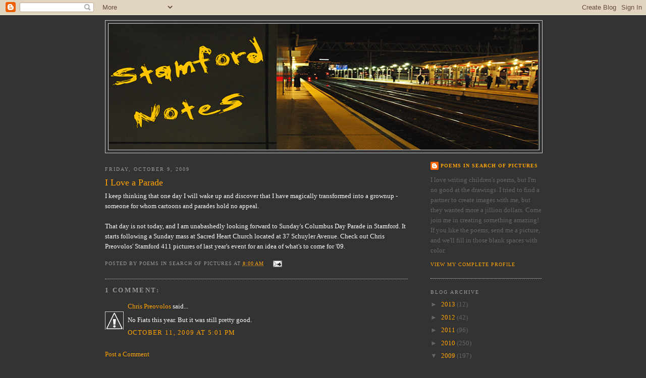

--- FILE ---
content_type: text/html; charset=UTF-8
request_url: http://www.stamfordnotes.com/b/stats?style=WHITE_TRANSPARENT&timeRange=ALL_TIME&token=APq4FmAjtD86Nsvl9CzATWb8g3amcOM0BnQDmADQTh0tYCY9-QIuEDHhDB8Ref3LKu83-Q_v1nnYnLhsAfsEWQJkOioilel_Kw
body_size: 260
content:
{"total":729960,"sparklineOptions":{"backgroundColor":{"fillOpacity":0.1,"fill":"#ffffff"},"series":[{"areaOpacity":0.3,"color":"#fff"}]},"sparklineData":[[0,60],[1,33],[2,28],[3,41],[4,31],[5,38],[6,48],[7,55],[8,35],[9,39],[10,49],[11,50],[12,65],[13,29],[14,40],[15,25],[16,38],[17,36],[18,41],[19,25],[20,21],[21,43],[22,85],[23,38],[24,56],[25,98],[26,73],[27,47],[28,51],[29,7]],"nextTickMs":276923}